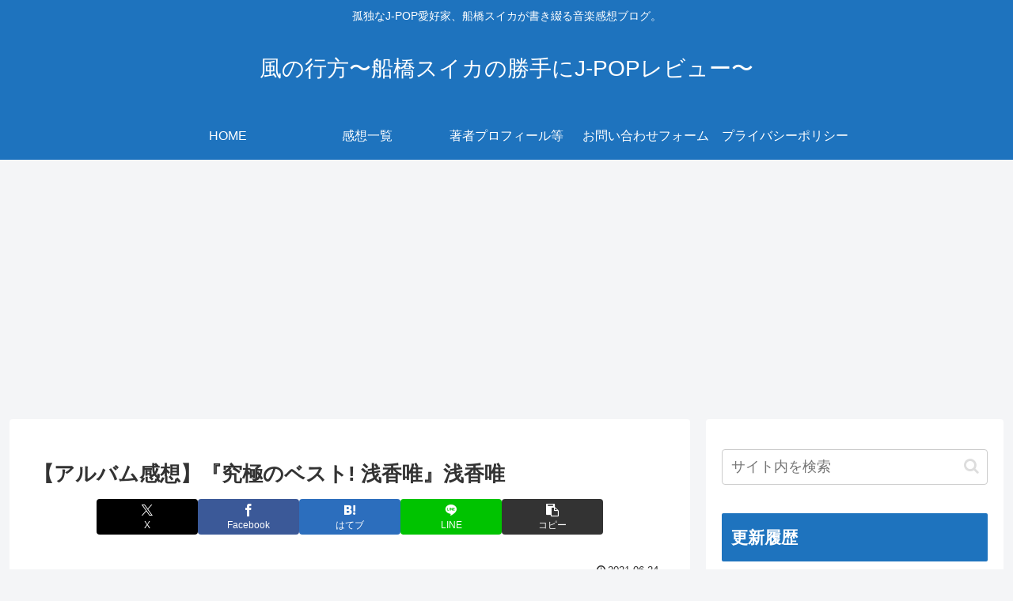

--- FILE ---
content_type: text/html; charset=utf-8
request_url: https://www.google.com/recaptcha/api2/aframe
body_size: 267
content:
<!DOCTYPE HTML><html><head><meta http-equiv="content-type" content="text/html; charset=UTF-8"></head><body><script nonce="uSb3HOEwQ1yVYSwBfkrumQ">/** Anti-fraud and anti-abuse applications only. See google.com/recaptcha */ try{var clients={'sodar':'https://pagead2.googlesyndication.com/pagead/sodar?'};window.addEventListener("message",function(a){try{if(a.source===window.parent){var b=JSON.parse(a.data);var c=clients[b['id']];if(c){var d=document.createElement('img');d.src=c+b['params']+'&rc='+(localStorage.getItem("rc::a")?sessionStorage.getItem("rc::b"):"");window.document.body.appendChild(d);sessionStorage.setItem("rc::e",parseInt(sessionStorage.getItem("rc::e")||0)+1);localStorage.setItem("rc::h",'1768743796646');}}}catch(b){}});window.parent.postMessage("_grecaptcha_ready", "*");}catch(b){}</script></body></html>